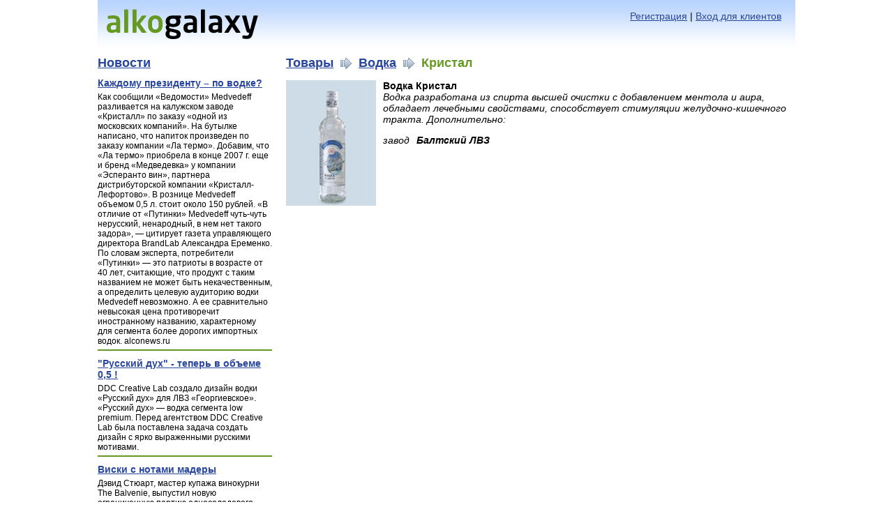

--- FILE ---
content_type: text/html; charset=utf-8;
request_url: http://www.alkogalaxy.ru/items/show/3882
body_size: 4849
content:
<!DOCTYPE html PUBLIC "-//W3C//DTD XHTML 1.0 Strict//EN" "http://www.w3.org/TR/xhtml1/DTD/xhtml1-strict.dtd">
<html xmlns="http://www.w3.org/1999/xhtml" xml:lang="en" lang="en">
<head>
	<meta http-equiv="Content-Type" content="text/html; charset=UTF-8"/>
	<link rel="canonical" href="http://www.alkogalaxy.ru/items/show/3882" />
	<link rel="icon" href="/favicon.ico" type="image/x-icon" />
	<link rel="shortcut icon" href="/favicon.ico" type="image/x-icon" />
	<title>Alkogalaxy : Кристал</title>
	<link href="/stylesheets/styles.css" media="all" rel="stylesheet" type="text/css" />
	<link href="/stylesheets/style_pagenavi.css" media="all" rel="stylesheet" type="text/css" />
	<script type="text/javascript" src="/javascripts/fancyzoom/jquery.js"></script>
	<script type="text/javascript" src="/javascripts/fancyzoom/jquery.shadow.js"></script>
	<script type="text/javascript" src="/javascripts/fancyzoom/jquery.ifixpng.js"></script>
	<script type="text/javascript" src="/javascripts/fancyzoom/jquery.fancyzoom.min.js"></script>
	<script type="text/javascript">
		$(function(){				$.fn.fancyzoom.defaultsOptions.imgDir='/javascripts/fancyzoom/ressources/';
				$('img.fancyzoom').fancyzoom();
				});
	</script>
	
<!-- Yandex.Metrika counter -->
<script type="text/javascript" >
   (function(m,e,t,r,i,k,a){m[i]=m[i]||function(){(m[i].a=m[i].a||[]).push(arguments)};
   m[i].l=1*new Date();
   for (var j = 0; j < document.scripts.length; j++) {if (document.scripts[j].src === r) { return; }}
   k=e.createElement(t),a=e.getElementsByTagName(t)[0],k.async=1,k.src=r,a.parentNode.insertBefore(k,a)})
   (window, document, "script", "https://mc.yandex.ru/metrika/tag.js", "ym");

   ym(95455927, "init", {
        clickmap:true,
        trackLinks:true,
        accurateTrackBounce:true
   });
</script>
<noscript><div><img src="https://mc.yandex.ru/watch/95455927" style="position:absolute; left:-9999px;" alt="" /></div></noscript>
<!-- /Yandex.Metrika counter -->
</head>
<body>
<div id="container">
	<div id="header">
		<a href="/"><img src="/images/logo.gif" width="224" height="70" alt="" title="" /></a>
		<div id="auth">
			<a href="/users/register">Регистрация</a> | <a href="/users/login">Вход для клиентов</a>
		</div>
	</div>
		<div id="main">
		<div id="sidebar">
			
		<h1><a href="/news/">Новости</a></h1>
			<ul class="news">
<li>
    		<b><a href="/news/show/6673">Каждому президенту – по водке?</a></b>
    		<p>Как сообщили «Ведомости» Medvedeff разливается на калужском заводе «Кристалл» по заказу «одной из московских компаний». На бутылке написано, что напиток произведен по заказу компании «Ла термо». Добавим, что «Ла термо» приобрела в конце 2007 г. еще и бренд «Медведевка» у компании «Эсперанто вин», партнера дистрибуторской компании «Кристалл-Лефортово». В рознице Medvedeff объемом 0,5 л. стоит около 150 рублей. «В отличие от «Путинки» Medvedeff чуть-чуть нерусский, ненародный, в нем нет такого задора», — цитирует газета управляющего директора BrandLab Александра Еременко. По словам эксперта, потребители «Путинки» — это патриоты в возрасте от 40 лет, считающие, что продукт с таким названием не может быть некачественным, а определить целевую аудиторию водки Medvedeff невозможно. А ее сравнительно невысокая цена противоречит иностранному названию, характерному для сегмента более дорогих импортных водок. alconews.ru </p>
    		</li>
<li>
    		<b><a href="/news/show/6698">"Русский дух" - теперь в объеме 0,5 !</a></b>
    		<p>DDC Creative Lab создало дизайн водки «Русский дух» для ЛВЗ «Георгиевское». «Русский дух» — водка сегмента low premium. Перед агентством DDC Creative Lab была поставлена задача создать дизайн с ярко выраженными русскими мотивами.</p>
    		</li>
<li>
    		<b><a href="/news/show/6685">Виски с нотами мадеры</a></b>
    		<p>Дэвид Стюарт, мастер купажа винокурни The Balvenie, выпустил новую ограниченную партию односолодового виски The Balvenie Madeira Cask 17−летней выдержки. Окончательное созревание напитка происходило в бочке из-под мадеры. Мастер купажа Дэвид Стюарт работает в винокурне The Balvenie более 30 лет. Он как никто другой разбирается в традициях производства виски, и по-прежнему сохраняет страсть к экспериментам. Каждый год он использует разные виды бочек и выдержанного алкоголя, чтобы создавать новые оттенки уникального медового вкуса ограниченных партий виски The Balvenie.</p>
    		</li>
<li>
    		<b><a href="/news/show/6696">6 февраля День бармена !</a></b>
    		<p>Профессия бармена появилась во времена «золотой лихорадки» на диком Западе, где владельцы магазинов для повышения прибыли стали продавать порциями в своих торговых точках алкоголь. Затем помещение магазина разделили барьером на «торговую зону» и «место для отдыха», которое и стало называться баром. Тогда же бары превратились в важнейшие места для общения.</p>
    		</li>
<li>
    		<b><a href="/news/show/6680">Brunello Banfi на свободе.</a></b>
    		<p>Ведущий тосканский производитель вина Castello Banfi заявил о том, что власти не обнаружили нарушения норм в ранее конфискованном вине Brunello. Напомним, по подозрению в использовании при производстве брунелло иных сортов винограда, кроме санджовезе, было заведено расследование в отношении сразу нескольких производителей знаменитого тосканского вина. По итогам лабораторных исследований было выявлено, что вино состоит на сто процентов из санджиовезе. В понедельник производитель Castello Banfi заявил о том, что вино урожая 2003 года снято с ареста и возвращается в продажу. Вино урожай 2004 года появится в продаже, как и предполагалось, в феврале 2009 года, сообщает Decanter. Banfi оказался среди нескольких выдающихся тосканских производителей тосканского вина Брунелло ди Монтальчино, в том числе Antinori и Frescobaldi, чьи вина также были конфискованы. Из-под следствия производитель Antinori вышел чуть ранее, а за ним и половина Frescobaldi.</p>
    		</li>
<li>
    		<b><a href="/news/show/6690">Jack Daniel’s - что значит Old №7?</a></b>
    		<p>Бренд виски Jack Daniel's приоткрыл завесу тайны символов на своей этикетке. В частности, в новом ролике рассказывают легенды о появлении цифры «7». Существует множество предположений и загадок, что означает «семерка». Самыми известными и любопытными версиями являются легенды о том, что возможно, это была седьмая попытка найти идеальный рецепт, или это связано с тем, что число «7» считается счастливым. Либо это число женщин, в которых в разное время был влюблен производитель знаменитого напитка, закоренелый холостяк, пишет AdMe.</p>
    		</li>
</ul>
					</div>
		<div id="body">
			<script type="text/javascript">
<!--
var _acic={dataProvider:10};(function(){var e=document.createElement("script");e.type="text/javascript";e.async=true;e.src="https://www.acint.net/aci.js";var t=document.getElementsByTagName("script")[0];t.parentNode.insertBefore(e,t)})()
//-->
</script><!--3754094486424--><div id='JkQi_3754094486424'></div>			<h1>
    			<a href="/">Товары</a>
    			&nbsp;<img src="/images/icons/arrow_right.png" width="16" height="16" align="absmiddle" alt="" title="">
    			&nbsp;<a href="/items/list_by_drink/14">Водка</a>
    			&nbsp;<img src="/images/icons/arrow_right.png" width="16" height="16" align="absmiddle" alt="" title="">
    			&nbsp;Кристал
    			</h1>			<p class="item">
<img src="/photos/3185.jpg" height="180" align="left" alt="Kristal" class="fancyzoom" />
<b>Водка Кристал</b><br />
<i><i>Водка разработана из спирта высшей очистки с добавлением ментола и аира, обладает лечебными свойствами, способствует стимуляции желудочно-кишечного тракта. </i>  Дополнительно: <dl> <dt>завод</dt><dd>Балтский ЛВЗ</dd> </dl></i>
</p>
<!--content--><br />
						<div class="clear"></div>
			
		</div>
	</div>
	<div id="footer">
		<div id="copy">&copy; 2008, Alkogalaxy, <a href="mailto:info@alkogalaxy.ru">info@alkogalaxy.ru</a></div>
	
	<noindex>
	<div id="counters">

<!--LiveInternet counter--><script type="text/javascript">
document.write("<a href='//www.liveinternet.ru/click' "+
"target=_blank><img src='//counter.yadro.ru/hit?t44.6;r"+
escape(document.referrer)+((typeof(screen)=="undefined")?"":
";s"+screen.width+"*"+screen.height+"*"+(screen.colorDepth?
screen.colorDepth:screen.pixelDepth))+";u"+escape(document.URL)+
";"+Math.random()+
"' alt='' title='LiveInternet' "+
"border='0' width='31' height='31'><\/a>")
</script><!--/LiveInternet-->

		<!-- begin of Top100 code -->
		<script id="top100Counter" type="text/javascript" src="http://counter.rambler.ru/top100.jcn?2709468"></script>
		<noscript>
		<a href="http://top100.rambler.ru/navi/2709468/">
		<img src="http://counter.rambler.ru/top100.cnt?2709468" alt="Rambler's Top100" border="0" />
		</a>
		</noscript>
		<!-- end of Top100 code -->

	</div>
</noindex>
	</div>
</div>
</body>
</html>

--- FILE ---
content_type: text/css
request_url: http://www.alkogalaxy.ru/stylesheets/styles.css
body_size: 1639
content:
body {
  width: 100%;
  margin: 0;
  font-family: Verdana, Tahoma, Arial, sans-serif;
  font-size: 14px;
}

a {
  color: #27459d;
}

a:visited {
  color: #4561ad;
}

img {
  border: 0;
}

#container {
  width: 1000px;
  margin: 0 auto;
}

#header {
  height: 70px;
  padding: 0 10px;
  background: url('/images/head_bg.gif') top repeat-x;
}

#auth {
  float: right;
  margin: 15px 10px;
}

#search {
  height: 50px;
  padding-left: 70px;
  padding-top: 20px;
  border-top: solid 1px #659922;
  border-bottom: solid 1px #659922;
  background: url('/images/search_bg.gif') #a0cc67 top left no-repeat;
}

#search input {
  font-size: 16px;
}

#search select {
  font-size: 16px;
}

#search form {
  display: inline;
  margin-right: 20px;
}

#search small {
  font-size: 11px;
}

#main {
  margin: 10px 0;
  width: 100%;
  overflow: hidden;
}

#sidebar {
  width: 250px;
  float: left;
}

#sidebar ul.menu {
  margin: 0; padding: 0;
  margin-bottom: 10px;
  list-style-type: none;
}

#sidebar ul.menu li {
  margin: 5px 0;
  padding-left: 8px;
}

#sidebar ul.menu li.active {
  background: url('/images/menu_bg.gif') top left no-repeat;
  height: 23px;
}

#sidebar ul.menu li.active a {
  text-decoration: none;
  display: block;
  padding-top: 2px;
  padding-right: 8px;
  margin-right: 60px;
  height: 21px;
  color: #fff;
  background: url('/images/menu_bg.gif') #a0cc67 bottom right no-repeat;
}

p.errors {
  border: #992222 1px solid;
  background: #ce8282;
  padding: 5px;
}

p.info {
  background: #d1ebaf;
  border: #a0cc67 1px solid;
  padding: 5px;
}

.inactive a, .red { color: #992222; font-weight: bold; }

h1 {
  font-size: 18px;
  margin: 0;
  margin-bottom: 10px;
  color: #659922;
}

h2 {
  font-size: 16px;
  margin: 0;
  margin-bottom: 10px;
  color: #8b8b8b;
}

#body {
  width: 730px;
  float: left;
  margin-left: 20px;
}

#body ul.props {
  margin: 0; padding: 0;
  margin-bottom: 10px;
  list-style-type: none;
}

#body ul.props li { margin: 10px 0; clear: left; }

#body ul.props li b { font-size: 14px; display: block; margin-bottom: 5px;}

#body ul.props li span {
  background: #d1ebaf; border: #a0cc67 1px solid; font-size: 12px; padding: 3px; display:block; float: left; margin-right: 3px; margin-bottom: 10px;
}

h2 { clear: both; }
p.item img {
  margin-right: 10px;
  margin-bottom: 10px;
}

p.cloud {
  padding: 2px; line-height: 20px; text-align: center;
}

p.cloud a {
  display: block;
  float: left;
  margin: 10px;

}

dl { margin:0;padding:0; margin-bottom: 10px; }
dl dt { float: left; display: block; margin-right: 10px; }
dl dd { font-weight: bold; display: block;}

ul.news {
margin: 0; padding: 0;
margin-bottom: 10px;
list-style-type: none;
}
ul.news img {
width: 250px; height: 80px;
margin-bottom: 5px;
}
ul.news li p {
margin: 5px 0 10px 0;
font-size: 12px;
border-bottom: #659922 2px solid;
padding-bottom: 5px;
}

.pagination {
padding: 0;
overflow: auto;
margin: .5em 0;
}
.pagination li {
float: left;
display: block;
border: #999 1px solid;
margin: 0 .3em;
padding: 1px;
}
.pagination li a {
display: block;
padding: .2em .5em;
}
.pagination a:hover {
color: #fff;
background: #a0cc67;
}
.pagination span {display: block; padding: .2em .5em}
.pagination .current {
color: #fff;
background: #659922;
font-weight: 700;
}
.pagination .disabled {
color: #ccc;
}

#body form {margin: 0; padding: 0; font-size: 1em;}
#body form fieldset {border: #a0cc67 1px solid; padding: .5em; margin: 0}
#body form fieldset legend {font-size: 1.1em;color:#659922}
#body form label {
display: block;
float: left;
width: 10em;
padding: 0;
margin: .3em 0 0;
text-align: right;
}
#body label.indent { width: auto; margin-left: 10em; display: inline}
#body label.indent input {margin-right: .5em}
#body form input,
#body form textarea,
#body form select {
width: auto;
margin: .3em 0 0 .8em;
}
#body textarea {font-family: Arial, Helvetica, sans-serif; font-size: 1em; overflow: auto}
#body textarea.bigtxt {width:95%;height:20em}
#body form small {
display: block;
margin: 0 0 .5em 15.5em;
padding: 1px 3px;
font-size: .7em;
}
#body form small.error {background: red; padding: .5em 1em; color: #fff; font-weight: 700}
#body form .required{font-weight:bold;}
#body form br {clear:left}

#body table {width: 100%; margin-bottom: 1em}
#body table td {padding: .3em; font-size: .8em}
#body table .even {background: #d1ebaf}
#body table thead td {
font-size: 1em;
font-weight: 700;
background :#a0cc67;
}
#body table tfoot td {border-top: #a0cc67 2px solid}

#body .drink_info {margin-bottom: 1em; font-size: .8em;}

.clear
	{
	clear: both;
	height: 0;
	overflow: hidden;
	}

#footer {
  color: #659922;
  font-size: 12px;
  border-top: #659922 2px solid;
  padding: 5px;
  height: 30px;
  background: #a0cc67;
}

#copy {
  padding: 0 10px;
  float: left;
}

#counters {
  padding: 0 10px;
  float: right;
}